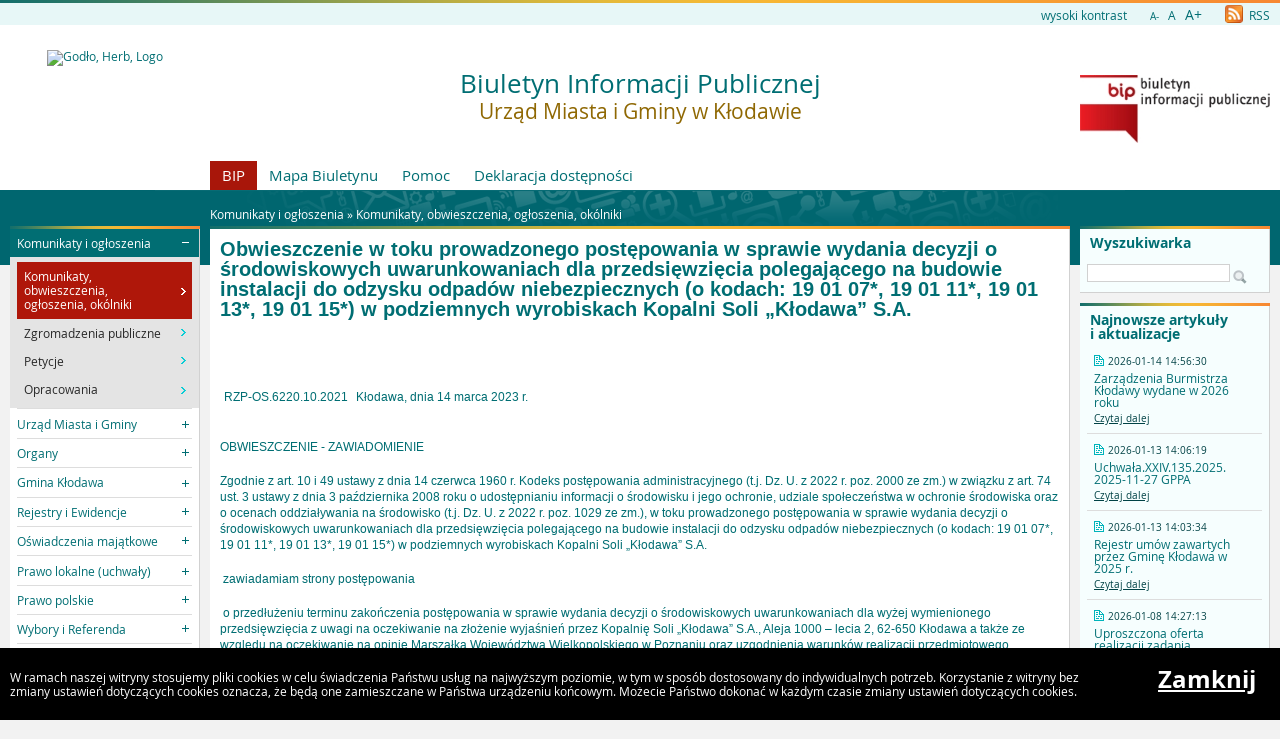

--- FILE ---
content_type: text/html
request_url: https://bip.klodawa.wlkp.pl/?a=5746
body_size: 6829
content:
<!DOCTYPE html>
<html lang="pl">
    <head>
        <title>BIP - Urząd Miasta i Gminy w Kłodawie: Obwieszczenie w to...</title>
        
        <meta charset="UTF-8">
        <meta name="viewport" content="width=device-width, initial-scale=1.0">
        <meta name="author" content="Sputnik Software Sp. z o.o.">
        <meta name="description" content="Biuletyn Informacji Publicznej Urzedu Miasta i Gminy w Klodawie">
<meta name="keywords" content="Klodawa, Klodawa, wielkopolska, gmina, miasto, sól, kloda, biuletyn informacji publicznej, BIP, 3009063, Burmistrz Klodawy, Rada Miejska w Klodawie">
<meta name="deklaracja-dostÄ™pnoĹ›ci" content="https://bip.klodawa.wlkp.pl/?p=dostepnosc">

	<meta property="og:site_name" content="BIP - Urząd Miasta i Gminy w Kłodawie" />
	<meta property="og:site" content="https://bip.klodawa.wlkp.pl" />
	<meta property="og:title" content="BIP - Urząd Miasta i Gminy w Kłodawie: Obwieszczenie w to..."/>
	<meta property="og:description" content="Biuletyn Informacji Publicznej Urzedu Miasta i Gminy w Klodawie" />
	<meta property="og:image" content="https://bip.klodawa.wlkp.pl/http://klodawa.wlkp.pl/bip/pol_klodawa.png" />
	<meta property="og:image:secure_url" content="https://bip.klodawa.wlkp.pl/http://klodawa.wlkp.pl/bip/pol_klodawa.png" />
	<meta property="og:url" content="https://bip.klodawa.wlkp.pl/?a=5746" />
	<meta property="og:type" content="article" />

        <script type="text/javascript">
            var rozmiar = 12;
        </script>
        <script type="text/javascript" src="/ui2015/js/jquery-1.11.1.min.js"></script>
        <script src="/ui2015/js/standard2015.js"></script>
        

        <link rel="stylesheet" href="dynamic.php?item=bip-css" type="text/css" />
        <link rel="stylesheet" href="/ui2015/css/style_fix.css" type="text/css" />
        <!--[if lt IE 9]>
          <script src="http://html5shim.googlecode.com/svn/trunk/html5.js"></script>
        <![endif]-->
    </head>
    <body class="fluid show_cookie" style="font-size:12px;">
        <div id="page_wrapper">
            <!-- HEADER -->
            <header>
                <section id="head_props">
                    <img class="bar_slim_color" src="/ui2015/img/bar_slim_color.png" alt="Kolorowy pasek">
                
                    <div class="wrapper_parent">
                        <div>
                            <img src="/ui2015/img/pixel.gif" alt="Zmień kontrast" /><a href="javascript:PrzelaczWysokiKontrast();" title="Wysoki kontrast" id="high_contrast">wysoki kontrast</a>
                        </div>
                        <div>
                            <a href="javascript:ZmienCzcionke(-1);" style="font-size:0.8em;" title="Zmniejsz rozmiar czcionki">A-</a>&nbsp;&nbsp;
                            <a href="javascript:ZmienCzcionke(0);" title="Normalny rozmiar czcionki">A</a>&nbsp;&nbsp;
                            <a href="javascript:ZmienCzcionke(1);" style="font-size:1.2em;" title="Zwiększ rozmiar czcionki">A+</a>
                        </div>
                        <div>
                            <a href="?p=new-articles&amp;rss=1" title="RSS Feed"><img id="rss_icon" src="/ui2015/img/icons/ico_rss.png" alt="RSS Feed Icon"> RSS</a>
                        </div>
                        
                        <!-- <div>
                            <label for="multisite">&nbsp;</label>
                            <select id="multisite">
                                <optgroup label="Strony Podmiotowe:">
                                    <option value="/">Urząd Miasta i Gminy w Kłodawie</option>
                                </optgroup>
                            </select>
                        </div> -->
                    </div>
                </section>
            
                <section id="head_main" class="without_image">
                    <div class="wrapper_parent">
                        <!-- HERB, NAZWA, LOGO -->
                        <div class="wrapper wrapper_left"><img src="http://klodawa.wlkp.pl/bip/pol_klodawa.png" alt="Godło, Herb, Logo" ></div>
                        <div class="wrapper wrapper_right"><a href="https://www.gov.pl/web/bip" title="Biuletyn Informacji Publicznej" target="_blank"><img src="/ui2015/img/bip_logo_glowne_244.jpg" alt="Logo Biuletyn Informacji Publicznej"></a></div>
                        <div class="wrapper wrapper_center"><h1>Biuletyn Informacji Publicznej<br/><span>Urząd Miasta i Gminy w Kłodawie</span></h1></div>

                        <!-- TOP MENU -->
                        <nav id="top_menu">
                            <ul>
                                <li class=" first"><a href="/" title="Strona główna BIP">BIP</a></li>
                                <li class="second"><a href="?p=map" title="Mapa strony">Mapa Biuletynu</a></li>
                                <!--<li class="second"><a href="?p=stats" title="Statystyki wyświetleń strony">Statystyki</a></li>-->
                                <li class="second"><a href="?p=help" title="Pomoc">Pomoc</a></li>
                                <li class="second"><a href="?p=dostepnosc" title="Deklaracja dostępności">Deklaracja dostępności</a></li>
                                <!--<li class="second"><a href="bip-ochrona/" target="_blank" onClick="return popup('bip-ochrona/')">Ochrona Środowiska</a></li>-->
                            </ul>
                        </nav>
                    </div>
                </section>
            </header>
        
            <!-- MAIN CONTENT -->
            <main>
                <div class="wrapper_parent">
                    
                    <!-- BREADCRUMB -->
                    <div id="breadcrumb" class="wrapper wrapper_center">Komunikaty i ogłoszenia &raquo; <a href="?c=434" class="path_lnk">Komunikaty, obwieszczenia, ogłoszenia, okólniki</a></div>

                    <!-- MAIN MENU -->
                    <nav class="wrapper wrapper_left">
                        <img class="bar_slim_color" src="/ui2015/img/bar_slim_color.png" alt="Kolorowy pasek">
                        <ul class="content_border">
                            
                            <li class="kategoria expanded selected alpha"><span tabindex="0" role="button">Komunikaty i ogłoszenia</span>
                                <ul>
                                    <li class="selected"><a href="?c=434" class=""><span>Komunikaty, obwieszczenia, ogłoszenia, okólniki</span></a></li>
                                    <li><a href="?c=508" class=""><span>Zgromadzenia publiczne</span></a></li>
                                    <li><a href="?c=556" class=""><span>Petycje</span></a></li>
                                    <li><a href="?c=595" class=""><span>Opracowania</span></a></li>
                                </ul>
                            </li>
                            <li class="kategoria collapsed"><span tabindex="0" role="button">Urząd Miasta i Gminy</span>
                                <ul>
                                    <li><a href="?c=84" class=""><span>Informacje ogólne</span></a></li>
                                    <li><a href="?c=227" class=""><span>Załatwianie Spraw</span></a></li>
                                    <li><a href="?c=330" class=""><span>Elektroniczna Skrzynka Podawcza</span></a></li>
                                    <li><a href="?c=480" class=""><span>Nabór na stanowiska</span></a></li>
                                    <li><a href="?c=620" class=""><span>Standardy Ochrony Małoletnich</span></a></li>
                                </ul>
                            </li>
                            <li class="kategoria collapsed"><span tabindex="0" role="button">Organy</span>
                                <ul>
                                    <li><a href="?c=444" class=""><span>Burmistrz Kłodawy</span></a></li>
                                    <li><a href="?c=86" class=""><span>Rada Miejska</span></a></li>
                                </ul>
                            </li>
                            <li class="kategoria collapsed"><span tabindex="0" role="button">Gmina Kłodawa</span>
                                <ul>
                                    <li><a href="?c=87" class=""><span>Charakterystyka ogólna</span></a></li>
                                    <li><a href="?c=216" class=""><span>Sołectwa i Rady Osiedli</span></a></li>
                                    <li><a href="?c=91" class=""><span>Jednostki organizacyjne</span></a></li>
                                    <li><a href="?c=204" class=""><span>Strategie i plany</span></a></li>
                                    <li><a href="?c=101" class=""><span>Budżet</span></a></li>
                                    <li><a href="?c=546" class=""><span>Raport o stanie Gminy</span></a></li>
                                    <li><a href="?c=102" class=""><span>Planowanie przestrzenne</span></a></li>
                                    <li><a href="?c=93" class=""><span>Stowarzyszenia i związki międzygminne</span></a></li>
                                    <li><a href="?c=267" class=""><span>Funkcjonowanie targowisk</span></a></li>
                                    <li><a href="?c=178" class=""><span>Przetargi i zapytania ofertowe</span></a></li>
                                    <li><a href="?c=113" class=""><span>Profilaktyka uzależnień</span></a></li>
                                    <li><a href="?c=342" class=""><span>Organizacje pozarządowe</span></a></li>
                                    <li><a href="?c=350" class=""><span>Gospodarka lokalami</span></a></li>
                                    <li><a href="?c=505" class=""><span>Rewitalizacja</span></a></li>
                                    <li><a href="?c=516" class=""><span>Gospodarka odpadami</span></a></li>
                                    <li><a href="?c=517" class=""><span>Ochrona Środowiska</span></a></li>
                                    <li><a href="?c=521" class=""><span>Ogólny schemat procedur kontroli przedsiębiorców</span></a></li>
                                    <li><a href="?c=542" class=""><span>Zbiorowe zaopatrzenie w wodę i zbiorowe odprowadzanie ścieków</span></a></li>
                                    <li><a href="?c=568" class=""><span>Konsultacje społeczne</span></a></li>
                                    <li><a href="?c=584" class=""><span>Fundusze zewnętrzne</span></a></li>
                                </ul>
                            </li>
                            <li class="kategoria collapsed"><span tabindex="0" role="button">Rejestry i Ewidencje</span>
                                <ul>
                                    <li><a href="?c=243" class=""><span>Wykaz</span></a></li>
                                    <li><a href="?c=217" class=""><span>Ewidencja zbycia mienia komunalnego</span></a></li>
                                    <li><a href="?c=336" class=""><span>Ewidencja nieruchomości przeznaczonej do wydzierżawienia</span></a></li>
                                    <li><a href="?c=315" class=""><span>Publicznie dostępny wykaz danych o środowisku</span></a></li>
                                    <li><a href="?c=450" class=""><span>Gminna Ewidencja Zabytków</span></a></li>
                                    <li><a href="?c=482" class=""><span>Rejestr umów</span></a></li>
                                    <li><a href="?c=561" class=""><span>Rejestr instytucji kultury </span></a></li>
                                    <li><a href="?c=624" class=""><span>Rejestr żłobków i klubów dziecięcych
</span></a></li>
                                </ul>
                            </li>
                            <li class="kategoria collapsed"><span tabindex="0" role="button">Oświadczenia majątkowe</span>
                                <ul>
                                    <li><a href="?c=545" class=""><span>2019</span></a></li>
                                    <li><a href="?c=560" class=""><span>2020</span></a></li>
                                    <li><a href="?c=581" class=""><span>2021</span></a></li>
                                    <li><a href="?c=597" class=""><span>2022</span></a></li>
                                    <li><a href="?c=606" class=""><span>2023</span></a></li>
                                    <li><a href="?c=615" class=""><span>2024</span></a></li>
                                    <li><a href="?c=626" class=""><span>2025</span></a></li>
                                </ul>
                            </li>
                            <li class="kategoria collapsed"><span tabindex="0" role="button">Prawo lokalne (uchwały)</span>
                                <ul>
                                    <li><a href="?c=478" class=""><span>Uchwały Rady Miejskiej</span></a></li>
                                </ul>
                            </li>
                            <li class="kategoria collapsed"><span tabindex="0" role="button">Prawo polskie</span>
                                <ul>
                                    <li><a href="?c=374" class=""><span>Dziennik Ustaw</span></a></li>
                                    <li><a href="?c=375" class=""><span>Monitor Polski</span></a></li>
                                </ul>
                            </li>
                            <li class="kategoria collapsed"><span tabindex="0" role="button">Wybory i Referenda</span>
                                <ul>
                                    <li><a href="?c=362" class=""><span>Wybory samorządowe i referenda lokalne</span></a></li>
                                    <li><a href="?c=414" class=""><span>Wybory do Sejmu i do Senatu Rzeczypospolitej Polskiej</span></a></li>
                                    <li><a href="?c=385" class=""><span>Wybory Prezydenta Rzeczypospolitej Polskiej</span></a></li>
                                    <li><a href="?c=359" class=""><span>Wybory do Parlamentu Europejskiego</span></a></li>
                                    <li><a href="?c=410" class=""><span>Wybory Ławników</span></a></li>
                                    <li><a href="?c=605" class=""><span>Akty prawne</span></a></li>
                                    <li><a href="?c=627" class=""><span>NABÓR KANDYDATÓW NA URZĘDNIKA WYBORCZEGO</span></a></li>
                                </ul>
                            </li>
                            <li class="kategoria collapsed"><span tabindex="0" role="button">Informacja sektora publicznego</span>
                                <ul>
                                    <li><a href="?c=105" class=""><span>Niepublikowane w BIP</span></a></li>
                                    <li><a href="?c=504" class=""><span>Ponowne wykorzystywanie informacji sektora publicznego </span></a></li>
                                </ul>
                            </li>
                            <li class="kategoria collapsed"><span tabindex="0" role="button">RODO - Ochrona danych osobowych</span>
                                <ul>
                                    <li><a href="?c=529" class=""><span>Inspektor Ochrony Danych</span></a></li>
                                    <li><a href="?c=570" class=""><span>Klauzula informacyjna</span></a></li>
                                </ul>
                            </li>
                            <li class="kategoria collapsed"><span tabindex="0" role="button">Informacje o biuletynie</span>
                                <ul>
                                    <li><a href="?c=107" class=""><span>Redakcja</span></a></li>
                                    <li><a href="?c=104" class=""><span>Instrukcje obsługi</span></a></li>
                                </ul>
                            </li>
                            <li class="kategoria collapsed"><span tabindex="0" role="button">Dostępność dla osób niepełnosprawnych</span>
                                <ul>
                                    <li><a href="?c=577" class=""><span>Raporty o stanie zapewnienia dostępności</span></a></li></ul></li>
                        </ul>
                        <div id="mobile_menu" class="content_border clickable">
                            <span>MENU</span>
                        </div>
                    </nav>
                    
                    <!-- SEARCH, LAST ARTICLES, TILES -->
                    <aside class="wrapper wrapper_right">
                        <img class="bar_slim_color" src="/ui2015/img/bar_slim_color.png" alt="Kolorowy pasek">
                        <section class="searchbox content_border">
                            <form action="./" method="GET">
                                <input type="hidden" name="p" value="search">
                                <label for="searchstr">Wyszukiwarka</label>
                                <input type="text" name="searchstr" id="searchstr" value="" />
                                <input type="submit" name="submit" value="Znajdz" />
                            </form>
                        </section>

                        
                        <img class="bar_slim_color" src="/ui2015/img/bar_slim_color.png" alt="Kolorowy pasek">
                        <section class="last_articles content_border">
                            <div>Najnowsze artykuły i&nbsp;aktualizacje</div>
                                        <div>
                            <time>2026-01-14 14:56:30</time>
                            <p>Zarządzenia Burmistrza Kłodawy wydane w 2026 roku</p>
                            <a href="?a=7306" class="" title="Czytaj o: Zarządzenia Burmistrza Kłodawy wydane w 2026 roku">Czytaj dalej</a>
                        </div><hr>            <div>
                            <time>2026-01-13 14:06:19</time>
                            <p>Uchwała.XXIV.135.2025. 2025-11-27 GPPA</p>
                            <a href="?a=7307" class="" title="Czytaj o: Uchwała.XXIV.135.2025. 2025-11-27 GPPA">Czytaj dalej</a>
                        </div><hr>            <div>
                            <time>2026-01-13 14:03:34</time>
                            <p>Rejestr umów zawartych przez Gminę Kłodawa w 2025 r.</p>
                            <a href="?a=7130" class="" title="Czytaj o: Rejestr umów zawartych przez Gminę Kłodawa w 2025 r.">Czytaj dalej</a>
                        </div><hr>            <div>
                            <time>2026-01-08 14:27:13</time>
                            <p>Uproszczona oferta realizacji zadania publicznego: "Upowszechnianie kultury fizycznej i sportu na terenie Gminy Kłodawa. Współorganizowanie halowego turnieju piłki nożnej im. Wiktora Frątczaka."</p>
                            <a href="?a=7304" class="" title="Czytaj o: Uproszczona oferta realizacji zadania publicznego: &quot;Upowszechnianie kultury fizycznej i sportu na terenie Gminy Kłodawa. Współorganizowanie halowego turnieju piłki nożnej im. Wiktora Frątczaka.&quot;">Czytaj dalej</a>
                        </div><hr>            <div>
                            <time>2026-01-05 15:09:09</time>
                            <p>Wniosek o finansowanie w z Budżetu Gminy Kłodawa realziacji zadania w zakresie sportu pod nazwą: "Wspieranie i upowszechnianie kultury fizycznej oraz promocja sportu i aktywnego stylu życia poprzez organizację zajęć sportowych w Klubie Sportowym Górnik Kłodawa ze szczególnym uwzględnieniem piłki nożnej"</p>
                            <a href="?a=7302" class="" title="Czytaj o: Wniosek o finansowanie w z Budżetu Gminy Kłodawa realziacji zadania w zakresie sportu pod nazwą: &quot;Wspieranie i upowszechnianie kultury fizycznej oraz promocja sportu i aktywnego stylu życia poprzez organizację zajęć sportowych w Klubie Sportowym Górnik Kłodawa ze szczególnym uwzględnieniem piłki nożnej&quot;">Czytaj dalej</a>
                        </div><hr>            <div>
                            <time>2026-01-05 09:57:27</time>
                            <p>INFORMACJA O WYROBACH ZAWIERAJĄCYCH AZBEST</p>
                            <a href="?a=7305" class="" title="Czytaj o: INFORMACJA O WYROBACH ZAWIERAJĄCYCH AZBEST">Czytaj dalej</a>
                        </div><hr>            <div>
                            <time>2025-12-31 13:16:48</time>
                            <p>Ostateczna lista osób uprawnionych do najmu socjalnego lokalu na rok 2026</p>
                            <a href="?a=7298" class="" title="Czytaj o: Ostateczna lista osób uprawnionych do najmu socjalnego lokalu na rok 2026">Czytaj dalej</a>
                        </div><hr>            <div>
                            <time>2025-12-31 13:16:28</time>
                            <p>Ostateczna lista osób uprawnionych do najmu lokalu zamiennego na rok 2026</p>
                            <a href="?a=7299" class="" title="Czytaj o: Ostateczna lista osób uprawnionych do najmu lokalu zamiennego na rok 2026">Czytaj dalej</a>
                        </div><hr>            <div>
                            <time>2025-12-31 13:16:07</time>
                            <p>Ostateczna lista osób uprawnionych do najmu lokalu mieszkalnego na rok 2026</p>
                            <a href="?a=7300" class="" title="Czytaj o: Ostateczna lista osób uprawnionych do najmu lokalu mieszkalnego na rok 2026">Czytaj dalej</a>
                        </div><hr>            <div>
                            <time>2025-12-31 13:12:26</time>
                            <p>6. Przydatność wody do spożycia</p>
                            <a href="?a=2128" class="" title="Czytaj o: 6. Przydatność wody do spożycia">Czytaj dalej</a>
                        </div>
                        </section>
                        
                    
                        <section id="tiles">
                            <!--<div id="bip_gov"><a href="https://www.gov.pl/web/bip" title="Biuletyn Informacji Publicznej" target="_blank"><img src="/ui2015/img/pixel.gif" alt="Logo Biuletyn Informacji Publicznej" ></a></div>-->
                            <!--<div class="tile_custom"><a href="#" target="_blank"><img src="#" alt=""></a></div>-->
                            
                            
                            <div class="tile tile_yellow content_border">
                                <div class="tile_office">
                                    <a href="https://samorzad.gov.pl/web/gmina-klodawa-wielkopolskie/" target="_blank"><span><span class="three-rows">Strona<br />główna<br />urzędu</span></span></a>
                                </div>
                            </div>
                            
                            
                            <div class="tile tile_orange content_border">
                                <div class="tile_sesp">
                                    <a href="https://epuap.gov.pl/wps/portal/strefa-klienta/katalog-spraw/profil-urzedu/0sfw9ak28m" target="_blank"><span><span class="four-rows">System<br />elektronicznej<br />skrzynki<br />podawczej</span></span></a>
                                </div>
                            </div>
                            
                            <!--
                            <div class="tile tile_grey content_border">
                                <div class="tile_archive">
                                    <a href="" target="_blank"><span><span class="two-rows">BIP<br />Archiwalny</span></span></a>
                                </div>
                            </div>
                            -->
                            <!--
                            <div class="tile tile_turquoise content_border">
                                <div class="tile_stats">Licznik odwiedzin
                                    <div class="clear"></div>
                                    <div id="stats_value">16643409</div>
                                    <div id="stats_since">Od dnia 21 grudnia 2007</div>
                                </div>
                            </div>
                            -->
                        </section>
                    </aside>
                    
                    <!-- CONTENT -->
                    <article class="wrapper wrapper_center">
                        <img class="bar_slim_color" src="/ui2015/img/bar_slim_color.png" alt="Kolorowy pasek">
                    
                        <div class="inside content_border">
                            <!-- USER GENERATED CONTENT -->
                            <div id="user_content">
                                <h2 id="tresc" tabindex="0">Obwieszczenie w toku prowadzonego postępowania w sprawie wydania decyzji o środowiskowych uwarunkowaniach dla przedsięwzięcia polegającego na budowie instalacji do odzysku odpadów niebezpiecznych (o kodach: 19 01 07*, 19 01 11*, 19 01 13*, 19 01 15*) w podziemnych wyrobiskach Kopalni Soli „Kłodawa” S.A. </h2><div tabindex="0" role="main"><P>&nbsp;</P>
<TABLE cellSpacing=0 cellPadding=4>
<TBODY>
<TR vAlign=top>
<TD>
<P>RZP-OS.6220.10.2021</P></TD>
<TD>
<P>Kłodawa, dnia 14 marca 2023 r.</P></TD></TR>
<COLGROUP>
<COL>
<COL></COLGROUP></TABLE>
<P>OBWIESZCZENIE - ZAWIADOMIENIE</P>
<P>Zgodnie z art. 10 i 49 ustawy z dnia 14 czerwca 1960 r. Kodeks postępowania administracyjnego (t.j. Dz. U. z 2022 r. poz. 2000 ze zm.) w związku z art. 74 ust. 3 ustawy z dnia 3 października 2008 roku o udostępnianiu informacji o środowisku i jego ochronie, udziale społeczeństwa w ochronie środowiska oraz o ocenach oddziaływania na środowisko (t.j. Dz. U. z 2022 r. poz. 1029 ze zm.), w toku prowadzonego postępowania w sprawie wydania decyzji o środowiskowych uwarunkowaniach dla przedsięwzięcia polegającego na budowie instalacji do odzysku odpadów niebezpiecznych (o kodach: 19 01 07*, 19 01 11*, 19 01 13*, 19 01 15*) w podziemnych wyrobiskach Kopalni Soli „Kłodawa” S.A.</P>
<P>&nbsp;zawiadamiam strony postępowania</P>
<P>&nbsp;o przedłużeniu terminu zakończenia postępowania w sprawie wydania decyzji o środowiskowych uwarunkowaniach dla wyżej wymienionego przedsięwzięcia z uwagi na oczekiwanie na złożenie wyjaśnień przez Kopalnię Soli „Kłodawa” S.A., Aleja 1000 – lecia 2, 62-650 Kłodawa a także ze względu na oczekiwanie na opinie Marszałka Województwa Wielkopolskiego w Poznaniu oraz uzgodnienia warunków realizacji przedmiotowego przedsięwzięcia przez Regionalnego Dyrektora Ochrony Środowiska w Poznaniu oraz Dyrektora Regionalnego Zarządu Gospodarki Wodnej w Poznaniu, któremu sprawę w tym zakresie przekazał Dyrektor Zarządu Zlewni Wód Polskich w Kole. Wobec powyższego, działając na podstawie art. 36 § 1 Kodeks postępowania administracyjnego Burmistrz Kłodawy wyznacza nowy termin załatwienia sprawy do dnia 14 kwietnia 2023 r. Zgodnie z art. 37 § 1 pkt 1 k.p.a. stronom postępowania przysługuje prawo do wniesienia ponaglenia do Samorządowego Kolegium Odwoławczego w Koninie, za pośrednictwem organu.</P>
<P>Ponieważ liczba stron niniejszego postępowania przekracza 10, zgodnie z art. 74 ust. 3 ustawy z dnia 3 października 2008 roku o udostępnianiu informacji o środowisku i jego ochronie, udziale społeczeństwa w ochronie środowiska oraz o ocenach oddziaływania na środowisko obwieszczenie podano do publicznej wiadomości poprzez zamieszczenie na stronie Biuletynu Informacji Publicznej Urzędu Miasta i Gminy w Kłodawie oraz wywieszenie na tablicach ogłoszeń w siedzibie tut. Urzędu, w sołectwie Łążek i Wólka Czepowa.</P>
<P>Zgodnie z art. 49 Kodeks postępowania administracyjnego zawiadomienie stron postępowania uważa się za dokonane po upływie 14 dni od dnia publicznego ogłoszenia.</P>
<P>&nbsp;</P>
<P>Data publicznego ogłoszenia: 16 marca 2023 r.</P></div>
                            </div>
                            <!-- END OF USER GENERATED CONTENT -->
                            
                            <div id="content_summary">
                                
        
                <!-- TOGGLE -->
                <table id="art_footer_toggles">
                    <tr>
                        <td class="alpha"><span data-ref="specification" tabindex="0" role="button"><img src="/ui2015/img/footer/footer_ico_specification.png" alt="" /> Metadane</span></td>
                        <td class=""><a href="?p=print&amp;t=a&amp;id=5746" target="_blank" onClick="return popup('?p=print&amp;t=a&amp;id=5746');"><img src="/ui2015/img/footer/footer_ico_print.png" alt="" /> Drukuj</a></td>
                        <td class="omega"><a href="?p=history&amp;id=5746" class="lnk"><img src="/ui2015/img/footer/footer_ico_history.png" alt="" /> Historia zmian</a></td>
                    </tr>
                </table>
                                

		<!-- SPECIFICATION -->
                <div id="specification" class="hideable">
                    <h3>Metadane</h3>
                    <table class="pretty">
                        <tbody>
                            <tr><td>Źródło informacji:</td><td>Łukasz Prętkiewicz</td></tr>
                            <tr><td>Data utworzenia:</td><td>(brak danych)</td></tr>
                            <tr><td>Wprowadził do systemu:</td><td><a href="mailto:l.pretkiewicz@klodawa.wlkp.pl">Łukasz Prętkiewicz</a></td></tr>
                            <tr><td>Data wprowadzenia:</td><td>2023-03-16 08:44:04</td></tr>
                            <tr><td>Opublikował:</td><td><a href="mailto:l.pretkiewicz@klodawa.wlkp.pl">Łukasz Prętkiewicz</a></td></tr>
                            <tr><td>Data publikacji:</td><td>2023-03-16 08:45:44</td></tr>
                            <tr><td>Ostatnia zmiana:</td><td>2023-03-16 08:45:58</td></tr>
                            <tr><td>Ilość wyświetleń:</td><td>1061</td></tr>
                        </tbody>
                    </table>
                </div>
 
                            </div>
                        </div>
                    </article>
                </div>
            </main>
                
            <!-- FOOTER -->
            <footer>
                Urzad Miasta i Gminy w Klodawie
ul. Dabska 17, 62-650 Klodawa<br/>
            </footer>
            
            
            <div id="cookies">
                <p>W ramach naszej witryny stosujemy pliki cookies w celu świadczenia Państwu usług na najwyższym poziomie, w tym w sposób dostosowany do indywidualnych potrzeb. Korzystanie z witryny bez zmiany ustawień dotyczących cookies oznacza, że będą one zamieszczane w Państwa urządzeniu końcowym. Możecie Państwo dokonać w każdym czasie zmiany ustawień dotyczących cookies.</p>
                <a href="#" onkeypress="ZamknijCookies();" onclick="ZamknijCookies();">Zamknij</a>
            </div>
        </div>
    </body>
</html>